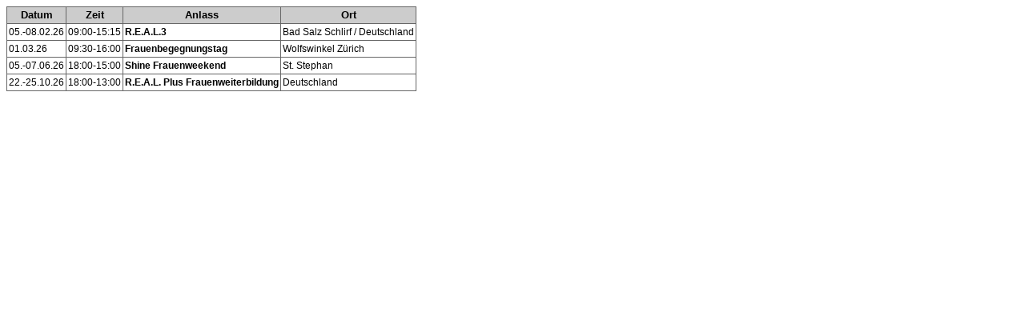

--- FILE ---
content_type: text/html; charset=UTF-8
request_url: https://termine.adventisten.ch/tm/78,1_0-2,24/datum,zeit,anlass,ort,anmeldung/nohead=true,nomenubar=true,nofooter=true,notitle=true.print
body_size: 790
content:
<?xml version="1.0" encoding="UTF-8"?>
<!DOCTYPE html PUBLIC "-//W3C//DTD XHTML 1.0 Strict//DE" "http://www.w3.org/TR/xhtml1/DTD/xhtml1-strict.dtd">
<html>
  <head>
    <!-- Der HTML Header kann mit der Option "NoHead=1" ausgeblendet werden (siehe Dokumentation) // -->
    <meta http-equiv="content-type" content="text/html; charset=UTF-8" />
    <meta http-equiv="cache-control" content="no-cache" />
    <meta name="robots" content="index, follow" />
    <meta name="author" content="Daniel Kellenberger, netzgestaltung.ch" />

    <title>Termine Frauen, 26.01.2026 - 26.01.2028</title>
    <link rel="stylesheet" type="text/css" href="https://termine.adventisten.ch/media/html/stanet.print.css" />
  </head>

  <body>
    <table id="Termine">
        <!-- Nur die Daten innerhalb von dem Tag "table" erhält man mit dem Code "NoTableTag" //-->
	<!-- Die nachfolgenden Daten werde automatisch von der Termindatenbank generiert // -->
	<!-- Script (c) 2004-2026 adventisten.ch, Daniel Kellenberger, netzgestaltung.ch // -->
      <thead>
	<tr>
	  <th class="das">Datum</th>
	  <th class="zei">Zeit</th>
	  <th class="anl">Anlass</th>
	  <th class="ort">Ort</th>
	  <th class="anm">Anmeldung</th>
	</tr>
      </thead>
      <tbody>
	<tr class="Col0">
	  <td class="das">05.-08.02.26</td>
	  <td class="zei">09:00-15:15</td>
	  <td class="anl"><a href="https://termine.adventisten.ch/zt/95430.html"  target="_parent">R.E.A.L.3</a></td>
	  <td class="ort">Bad Salz Schlirf / Deutschland</td>
	  <td class="anm"></td>
	</tr><tr class="Col0">
	  <td class="das">01.03.26</td>
	  <td class="zei">09:30-16:00</td>
	  <td class="anl"><a href="https://termine.adventisten.ch/files/c4/c478811c-8411-4418-b463-0e8cd3bd091d-Frauenbegegnungstag2026os.pdf"  target="_parent">Frauenbegegnungstag</a></td>
	  <td class="ort">Wolfswinkel Zürich</td>
	  <td class="anm"><a href="https://termine.adventisten.ch/am/95432.html"  target="_parent">anmelden</a></td>
	</tr><tr class="Col0">
	  <td class="das">05.-07.06.26</td>
	  <td class="zei">18:00-15:00</td>
	  <td class="anl">Shine Frauenweekend</td>
	  <td class="ort">St. Stephan</td>
	  <td class="anm"><a href="https://termine.adventisten.ch/am/97471.html"  target="_parent">anmelden</a></td>
	</tr><tr class="Col0">
	  <td class="das">22.-25.10.26</td>
	  <td class="zei">18:00-13:00</td>
	  <td class="anl"><a href="https://frauen.adventisten.de/"  target="_parent">R.E.A.L. Plus Frauenweiterbildung</a></td>
	  <td class="ort">Deutschland</td>
	  <td class="anm"></td>
	</tr>
      </tbody>
    </table>
    <script type="text/javascript">
	<!--
	window.print();
	// -->
    </script>
  </body>
</html>

--- FILE ---
content_type: text/css
request_url: https://termine.adventisten.ch/media/html/stanet.print.css
body_size: 690
content:
/* CSS Style Sheet für adventisten.ch TerminDB auswahl
   22. Juni 2005
   $Id: stanet.print.css 40 2012-01-03 20:38:52Z piano $
*/

@page {
	size:portrait;
	margin-top:1cm;
        margin-bottom:1cm;
        margin-left:1.5cm;
        margin-right:1cm
}

/* Schriftarten */
body, p, td, th, li, div, h1, h2, h3, h4, h5, h6 {
	font-family: Arial, Helvetica, sans-serif;
}
/* Schriftgrössen */
h1 {
	font-size: 16pt;
}
body, p, td, th {
	font-size: 10pt;
	line-height: 12pt;
	font-style: normal;
	color: #000;
}
body {
	background-color: #fff;
	font-style: normal;
	color: #000;
}
h1 {
	border: none;
	font-weight: bold;
	color: #000;
	text-transform: uppercase;
	padding: 3px 0 6px 0;
	clear: both;
}
p {
	line-height: 14px;
}

a, a:link, a:visited, a:hover, a:active {
	font-weight: normal;
	color: #000;
	text-decoration: none;
}

#menubar {
	display: none;
}
#Termine {
	border-collapse: collapse;
}
#Termine th {
	border: 1px solid #666;
	background-color: #ccc;
	color: #000;
	padding: 2px;
	font-size: 10pt;
}

#Termine td {
	border: 1px solid #666;
	padding: 2px;
	font-size: 9pt;
	color: #000;
}
#Termine td.anl, #Termine td.anl a {
	font-size: 9pt;
	font-weight: bold;
}
#Termine thead th.anm, #Termine tbody td.anm {
	display: none;
}

#footer {
	margin-top: 16px;
	font-size: 8pt;
}


#STALogo {
	float: left;
	margin-right: 10pt;
	vertical-align: bottom;
}
h1 {
	text-transform: none;
	border-bottom: 1px solid #000;
	margin-bottom: 5pt;
	font-size: 16pt;
	line-height: 30pt;
	vertical-align: bottom;
}
#Predigtplan {
	margin-top: 10pt;
	border-spacing: 0;
	border-collapse: separate;
	border: 2px solid #000;
}
#Predigtplan tbody td, #Predigtplan tbody th {
	font-size: 9pt;
	padding: 2px;
	border: none;
}
#Predigtplan thead th {
	font-weight: bold;
	text-align: left;
	background-color: #999;
	color: #fff;
	border-bottom: 1px solid #000;
}
#Predigtplan tbody td {
	border-top: 1px solid #000;
	white-space: nowrap;
}
#Predigtplan tbody td.zeit {
	font-size: 7pt;
}
#Predigtplan tbody td.value {
	border-left: 1px solid #000;
	width: 2.8cm;
}
#Predigtplan span.Amahl {
	font-weight: bold;
	color: #000;
	margin-left: 2pt;
}
#Predigtplan span.ResultatGmdOption {
	font-size: 6pt;
	color: #666;
}
#Predigtplan td.PPlanOptionen {
	vertical-align: top;
	color: #666;
	font-size: 8pt;
	line-height: 9pt;
}
